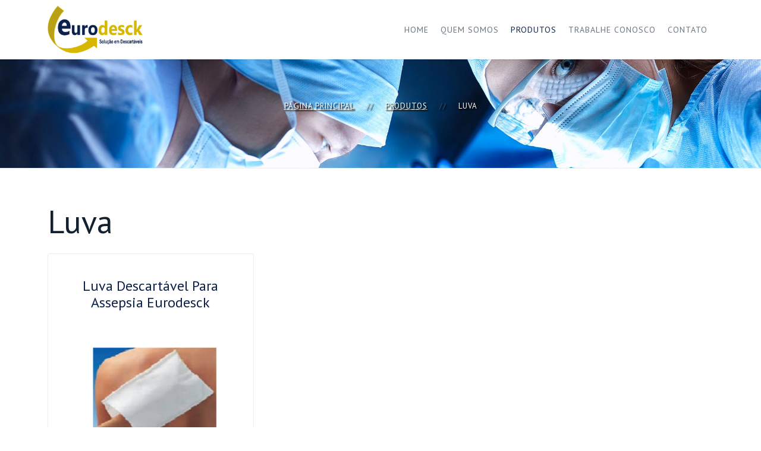

--- FILE ---
content_type: text/html; charset=utf-8
request_url: http://eurodesck.com.br/produtos/luva
body_size: 2757
content:
<!DOCTYPE HTML>
<html lang="pt-br" dir="ltr"  data-config='{"twitter":0,"plusone":0,"facebook":0,"style":"default"}'>

    <head>
    <meta charset="utf-8">
<meta http-equiv="X-UA-Compatible" content="IE=edge">
<meta name="viewport" content="width=device-width, initial-scale=1">
<base href="http://eurodesck.com.br/produtos/luva" />
	<title>Luva - Eurodesck</title>
	<link href="/templates/eurodesck/favicon.ico" rel="shortcut icon" type="image/vnd.microsoft.icon" />
	<script src="/media/jui/js/jquery.min.js?22e545ceaaa9e77cba542a694f93778c" type="text/javascript"></script>
	<script src="/media/jui/js/jquery-noconflict.js?22e545ceaaa9e77cba542a694f93778c" type="text/javascript"></script>
	<script src="/media/jui/js/jquery-migrate.min.js?22e545ceaaa9e77cba542a694f93778c" type="text/javascript"></script>
	<script src="/media/zoo/assets/js/responsive.js?ver=20180109" type="text/javascript"></script>
	<script src="/components/com_zoo/assets/js/default.js?ver=20180109" type="text/javascript"></script>
	<script src="/media/jui/js/bootstrap.min.js?22e545ceaaa9e77cba542a694f93778c" type="text/javascript"></script>
	<script src="/media/widgetkit/uikit2-7629c755.js" type="text/javascript"></script>
	<script src="/media/widgetkit/wk-scripts-7abdf58f.js" type="text/javascript"></script>

<link rel="apple-touch-icon-precomposed" href="/templates/eurodesck/apple_touch_icon.png">
<link rel="stylesheet" href="/templates/eurodesck/css/bootstrap.css">
<link rel="stylesheet" href="/templates/eurodesck/css/theme.css">
<link rel="stylesheet" href="/templates/eurodesck/css/custom.css">
<script src="/templates/eurodesck/warp/vendor/uikit/js/uikit.js"></script>
<script src="/templates/eurodesck/warp/vendor/uikit/js/components/autocomplete.js"></script>
<script src="/templates/eurodesck/warp/vendor/uikit/js/components/datepicker.js"></script>
<script src="/templates/eurodesck/warp/vendor/uikit/js/components/search.js"></script>
<script src="/templates/eurodesck/warp/vendor/uikit/js/components/sticky.js"></script>
<script src="/templates/eurodesck/warp/vendor/uikit/js/components/timepicker.js"></script>
<script src="/templates/eurodesck/warp/vendor/uikit/js/components/tooltip.js"></script>
<script src="/templates/eurodesck/warp/js/social.js"></script>
<script src="/templates/eurodesck/js/theme.js"></script>
    </head>

    <body class="tm-noblog     ">

        
                 <div class="tm-navbar " data-uk-sticky="{media: 767}">
            <div class="uk-container uk-container-center">

                <nav class="tm-navbar-container">

                                        <div class="tm-nav-logo uk-hidden-small">
                        <a class="tm-logo uk-navbar-brand uk-responsive-width uk-responsive-height" href="http://eurodesck.com.br">
	<div class="uk-width-1-1"><img src="/templates/eurodesck/images/logo-euro.png" alt="eurodesck" width="160"></div>


</a>
                    </div>
                    
                                        <div class="tm-nav uk-hidden-small">
                        <ul class="uk-navbar-nav uk-hidden-small">
<li><a href="/">Home</a></li><li><a href="/quem-somos">Quem Somos</a></li><li class="uk-parent uk-active" data-uk-dropdown="{'preventflip':'y'}" aria-haspopup="true" aria-expanded="false"><a href="/produtos">Produtos</a><div class="uk-dropdown uk-dropdown-navbar uk-dropdown-width-3" style="min-width: 840px; max-width: 840px; width:280px;"><div class="uk-grid uk-dropdown-grid"><div class="uk-width-1-3"><ul class="uk-nav uk-nav-navbar"><li><a href="/produtos/avental-esteril"><i class="uk-icon-angle-right"></i> Avental Estéril</a></li><li><a href="/produtos/avental"><i class="uk-icon-angle-right"></i> Avental</a></li><li><a href="/produtos/mascara"><i class="uk-icon-angle-right"></i> Máscara</a></li><li><a href="/produtos/prope"><i class="uk-icon-angle-right"></i> Propé</a></li></ul></div><div class="uk-width-1-3"><ul class="uk-nav uk-nav-navbar"><li><a href="/produtos/gorro"><i class="uk-icon-angle-right"></i> Gorro</a></li><li><a href="/produtos/lencol"><i class="uk-icon-angle-right"></i> Lençol</a></li><li class="uk-active"><a href="/produtos/luva"><i class="uk-icon-angle-right"></i> Luva</a></li></ul></div><div class="uk-width-1-3"><ul class="uk-nav uk-nav-navbar"><li><a href="/produtos/macacao"><i class="uk-icon-angle-right"></i> Macacão</a></li><li><a href="/produtos/conjunto"><i class="uk-icon-angle-right"></i> Conjunto</a></li><li><a href="/produtos/touca"><i class="uk-icon-angle-right"></i> Touca</a></li></ul></div></div></div></li><li><a href="/trabalhe-conosco">Trabalhe Conosco</a></li><li><a href="/contato">Contato</a></li></ul>                    </div>
                    
                                        <a href="#offcanvas" class="uk-navbar-toggle uk-visible-small" data-uk-offcanvas></a>
                    
                                        <div class="uk-navbar-content uk-navbar-center uk-visible-small">
                        <a class="uk-responsive-width uk-responsive-height" href="http://eurodesck.com.br">
	<img src="/templates/eurodesck/images/logo-euro.png" width="105" alt="eurodesck"></a>
                    </div>
                    
                </nav>

            </div>
        </div>
        
                <div id="tm-top-a" class="tm-block-top-a uk-block uk-block-default tm-block-fullwidth  tm-block-collapse" >

            <div class="uk-container uk-container-center">

                <section class="tm-top-a uk-grid" data-uk-grid-match="{target:'> div > .uk-panel'}" data-uk-grid-margin>
                    
<div class="uk-width-1-1"><div class="uk-panel">
	<figure class="uk-overlay">
<img src="/images/topbanner/top-banner-produtos-euro.jpg" alt=""/>
    <figcaption class="uk-overlay-panel uk-flex uk-flex-center uk-flex-middle uk-text-center">
        <div>		<div class="moduletable">
						<ul class="uk-breadcrumb"><li><a href="/">Página Principal</a></li><li><a href="/produtos">Produtos</a></li><li class="uk-active"><span>Luva</span></li></ul>
		</div>
	</div>
    </figcaption>
</figure></div></div>
                </section>

            </div>

        </div>
        
        
        
        
                <div id="tm-main" class="tm-block-main uk-block uk-block-default" >

            <div class="uk-container uk-container-center">

                <div class="tm-middle uk-grid" data-uk-grid-match data-uk-grid-margin>

                                        <div class="tm-main uk-width-medium-1-1">

                        
                                                <main id="tm-content" class="tm-content">

                            
                            <div id="system-message-container">
</div>

<div class="yoo-zoo produto-uikit produto-uikit-luva">

	
	
				<h1>Luva</h1>
		
		
	
	
	

<div class="uk-grid" data-uk-grid-margin data-uk-grid-match="{target:'.uk-panel'}"><div class="uk-width-medium-1-3">
<div class="uk-panel uk-panel-box">
	
	<h3 class="uk-text-center uk-margin-small-top"> <a title="Luva Descartável Para Assepsia Eurodesck" href="/produtos/luva/item/luva-descartavel-para-assepsia-eurodesck">Luva Descartável Para Assepsia Eurodesck</a> </h3>

	 
	<a href="/produtos/luva/item/luva-descartavel-para-assepsia-eurodesck"   title="Luva Descartável Para Assepsia Eurodesck"  ><img src="http://eurodesck.com.br/media/zoo/images/luva 05_390559fed3871ea8f2d573f88f45c045.jpg" title="Luva Descartável Para Assepsia Eurodesck" alt="Luva Descartável Para Assepsia Eurodesck" width="800" height="600" /></a>
 

</div></div></div>


</div>
                        </main>
                        
                        
                    </div>
                    
                    
                </div>

            </div>

        </div>
        
        
        
        
        
                <div id="tm-bottom-e" class="tm-block-bottom-e uk-block uk-block-secondary uk-contrast" >

            <div class="uk-container uk-container-center">

                <section class="tm-bottom-e uk-grid" data-uk-grid-match="{target:'> div > .uk-panel'}" data-uk-grid-margin>
                    
<div class="uk-width-1-1 uk-width-medium-1-4"><div class="uk-panel uk-panel-header">
	<img src="/images/logo-branco.svg" width="150">
<p class="uk-text-small">A Eurodesck conta com uma linha completa de produtos descartáveis, capaz de atender às mais diversas necessidades do mercado.</p></div></div>

<div class="uk-width-1-1 uk-width-medium-1-4"><div class="uk-panel uk-panel-header"><ul class="uk-nav uk-nav-parent-icon uk-nav-side" data-uk-nav="{}">
<li><a href="/">Home</a></li><li><a href="/quem-somos">Quem Somos</a></li><li class="uk-parent uk-active"><a href="/produtos">Produtos</a><ul class="uk-nav-sub"><li><a href="/produtos/avental-esteril"><i class="uk-icon-angle-right"></i> Avental Estéril</a></li><li><a href="/produtos/avental"><i class="uk-icon-angle-right"></i> Avental</a></li><li><a href="/produtos/mascara"><i class="uk-icon-angle-right"></i> Máscara</a></li><li><a href="/produtos/prope"><i class="uk-icon-angle-right"></i> Propé</a></li><li><a href="/produtos/gorro"><i class="uk-icon-angle-right"></i> Gorro</a></li><li><a href="/produtos/lencol"><i class="uk-icon-angle-right"></i> Lençol</a></li><li class="uk-active"><a href="/produtos/luva"><i class="uk-icon-angle-right"></i> Luva</a></li><li><a href="/produtos/macacao"><i class="uk-icon-angle-right"></i> Macacão</a></li><li><a href="/produtos/conjunto"><i class="uk-icon-angle-right"></i> Conjunto</a></li><li><a href="/produtos/touca"><i class="uk-icon-angle-right"></i> Touca</a></li></ul></li><li><a href="/trabalhe-conosco">Trabalhe Conosco</a></li><li><a href="/contato">Contato</a></li></ul></div></div>

<div class="uk-width-1-1 uk-width-medium-1-4"><div class="uk-panel uk-panel-header"><h3 class="uk-panel-title">LOCALIZAÇÃO</h3>
	<ul class="uk-list  uk-list-space">
<li><i class="uk-icon-map-marker uk-margin-small-right"></i>Rua Santa Helena, 125</li>
<li><i class="uk-icon-home uk-margin-small-right"></i>Vargem Grande Paulista, São Paulo - SP </li>
<li><i class="uk-icon-location-arrow uk-margin-small-right"></i>CEP:06730-000</li>
</ul>


</div></div>

<div class="uk-width-1-1 uk-width-medium-1-4"><div class="uk-panel uk-panel-header"><h3 class="uk-panel-title">CONTATO</h3>
	<ul class="uk-list uk-list-space ">
<li><i class="uk-icon-phone uk-margin-small-right"></i> (11) 4158-7932 </li>
<li><i class="uk-icon-envelope uk-margin-small-right"></i> vendas@eurodesck.com.br </li>
</ul></div></div>
                </section>

            </div>

        </div>
        
        <div id="tm-footer" class="tm-block-footer">
            <div class="uk-container uk-container-center">

                        <footer class="tm-footer tm-link-muted">

                
                <div class="uk-panel">
	<span>Todos os direitos reservados</span></div><ul class="selo">
<li><a class="logo-superix" title="Criação de Sites" href="http://www.superix.com.br/o-que-fazemos/criacao-de-sites" rel="external" target="_blank">Criação de Sites</a></li>
</ul>
            </footer>
            
            </div>
        </div>

        
        
                <div id="offcanvas" class="uk-offcanvas">
            <div class="uk-offcanvas-bar"><ul class="uk-nav uk-nav-offcanvas">
<li><a href="/">Home</a></li><li><a href="/quem-somos">Quem Somos</a></li><li class="uk-parent uk-active"><a href="/produtos">Produtos</a><ul class="uk-nav-sub"><li><a href="/produtos/avental-esteril"><i class="uk-icon-angle-right"></i> Avental Estéril</a></li><li><a href="/produtos/avental"><i class="uk-icon-angle-right"></i> Avental</a></li><li><a href="/produtos/mascara"><i class="uk-icon-angle-right"></i> Máscara</a></li><li><a href="/produtos/prope"><i class="uk-icon-angle-right"></i> Propé</a></li><li><a href="/produtos/gorro"><i class="uk-icon-angle-right"></i> Gorro</a></li><li><a href="/produtos/lencol"><i class="uk-icon-angle-right"></i> Lençol</a></li><li class="uk-active"><a href="/produtos/luva"><i class="uk-icon-angle-right"></i> Luva</a></li><li><a href="/produtos/macacao"><i class="uk-icon-angle-right"></i> Macacão</a></li><li><a href="/produtos/conjunto"><i class="uk-icon-angle-right"></i> Conjunto</a></li><li><a href="/produtos/touca"><i class="uk-icon-angle-right"></i> Touca</a></li></ul></li><li><a href="/trabalhe-conosco">Trabalhe Conosco</a></li><li><a href="/contato">Contato</a></li></ul></div>
        </div>
        
        
    </body>
</html>


--- FILE ---
content_type: text/css
request_url: http://eurodesck.com.br/templates/eurodesck/css/custom.css
body_size: 1322
content:
/* Copyright (C) YOOtheme GmbH, YOOtheme Proprietary Use License (http://www.yootheme.com/license) */

/* ========================================================================
   Use this file to add custom CSS easily
 ========================================================================== */
 #tm-top-a .uk-overlay-panel{
 	text-shadow: 2px 2px 2px rgba(0, 0, 0, 1);
 }
#tm-bottom-a {
	background-image: url(../../../images/apoio/calltoaction-home-eurodesck.jpg);
}
.tm-block-footer {
    padding: 20px 0;
}
/* LOGO de Desenvolvimento */
ul.selo {
	list-style: none;
	position: absolute;
	top: -5px;
	right: 0px;
	margin: 0;
}
.tm-footer {
	position:relative;
}
.selo li a.logo-superix {
	background-image: url(../images/logo-superix-criacao-site.png);	
}
ul.selo li a {
	background-position: right top;
	width: 105px;
	height: 37px;
	display: block;
	text-indent: -9999px;
}
/* Bullet de Desenvolvimento */
@media only screen and (max-width : 700px) {
	.selo li a.logo-superix {	
		background:url(../images/logo-b-superix-criacao-site.png) no-repeat;
	}	
	ul.selo li a {
		background-position: left top;
		width: 30px;
		height: 30px;
		display: block;
		text-indent: -9999px;
	}
	ul.selo {
		bottom: 3px;
		right: 3px;	
	} 
}
@media only screen and (max-width : 480px) {
	ul.selo {
		top: 0px;
		right: 0px;
	}
}

--- FILE ---
content_type: image/svg+xml
request_url: http://eurodesck.com.br/images/logo-branco.svg
body_size: 3603
content:
<svg id="Camada_1" data-name="Camada 1" xmlns="http://www.w3.org/2000/svg" viewBox="0 0 1000 500"><defs><style>.cls-1,.cls-2{fill:#fff;}.cls-2{fill-rule:evenodd;}</style></defs><title>Prancheta 1 cópia0</title><path class="cls-1" d="M341.08,307.71H313.94V292.3h-.44q-10,17.82-26.9,17.84-30.61,0-30.63-42.48V206.74h27.13V264.9q0,21.41,14.77,21.41a13.89,13.89,0,0,0,11.69-5.86q4.36-5.86,4.38-15.92V206.74h27.14Zm80.35-72.87A21,21,0,0,0,410,231.78a15.83,15.83,0,0,0-13.86,7.44c-3.32,5-5,11.71-5,20.26v48.23H364v-101h27.13v18.71h.35q6.43-20.55,23.23-20.53a15.81,15.81,0,0,1,6.73,1.18Zm54.63,75.29q-22,0-34.62-14.14t-12.6-38.37q0-25,13.07-39.18t35.36-14.14q21.94,0,34.42,14.14t12.48,37.39q0,25.14-12.86,39.72T476.05,310.13Zm-235-67.6h-89.6q2.13,34.33,37.7,34.33,22.6,0,39.81-12.28v35q-19,11.65-49.52,11.65-33.25,0-51.67-21.16t-18.37-58.9q0-39.22,19.88-62.11t48.83-22.89q30.09,0,46.49,20.42T241,222.11Zm-39.3-29.92q0-33.7-23.86-33.7c-6.82,0-12.69,3.2-17.64,9.66s-8,14.44-9.07,24Zm275,15.53q-9.6,0-14.95,7.61t-5.34,21.47q0,29.08,20.47,29.08,19.51,0,19.53-29.85Q496.49,228.13,476.79,228.14Z"/><path class="cls-1" d="M628,307.71H600.87V293.78h-.35q-9.29,16.36-27.28,16.36-16.52,0-26.61-13.36t-10.07-37.29c0-16.66,3.7-30.06,11.1-40.09s17.12-15.08,29.1-15.08q17,0,23.76,14h.35v-60H628Zm315-36.09L935.52,282v25.68H908.39V158.26h27.14v95.12h.35l26.26-46.65h32.28l-26.78,40.19-4.38,6.58h0l-.44.65,33.86,53.55h-32.6ZM890.59,304q-9.21,6.11-26.61,6.09-20.31,0-32.89-14.1t-12.57-36.35q0-25.7,13.48-40.53t36-14.84q15.59,0,22.55,4.71v26.42a28.41,28.41,0,0,0-19-7.3c-7.78,0-14,2.63-18.53,7.84s-6.84,12.42-6.84,21.64c0,8.92,2.17,16,6.55,21s10.34,7.64,18,7.64c6.78,0,13.39-2.42,19.88-7.3Zm-150.13,1V279.84a53.67,53.67,0,0,0,13.39,6.83,39.11,39.11,0,0,0,12.6,2.26c4.85,0,8.63-.74,11.42-2.26a7.36,7.36,0,0,0,4.17-6.9,6.76,6.76,0,0,0-1.88-4.91,17.57,17.57,0,0,0-4.88-3.47,56.84,56.84,0,0,0-6.49-2.66,67.77,67.77,0,0,1-6.81-2.66,61.59,61.59,0,0,1-9.25-4.88,27,27,0,0,1-6.73-6.06,25.32,25.32,0,0,1-4.14-8,36.34,36.34,0,0,1-1.41-10.74,30.87,30.87,0,0,1,3.23-14.57,28.58,28.58,0,0,1,8.6-10,37.16,37.16,0,0,1,12.33-5.72A56.55,56.55,0,0,1,779,204.31a68.63,68.63,0,0,1,11.89,1,77.43,77.43,0,0,1,11.89,3v24a40.07,40.07,0,0,0-11.07-5.15,41.47,41.47,0,0,0-11.6-1.72,22.12,22.12,0,0,0-5.05.54,15.16,15.16,0,0,0-4.17,1.58,8.08,8.08,0,0,0-2.85,2.66,6.86,6.86,0,0,0-1,3.7,7.45,7.45,0,0,0,1.56,4.71,13.47,13.47,0,0,0,4.05,3.4,35.09,35.09,0,0,0,5.55,2.56l6.05,2.32a76.29,76.29,0,0,1,9.81,4.71,32.56,32.56,0,0,1,7.55,6,23.9,23.9,0,0,1,4.82,8.08,32.58,32.58,0,0,1,1.67,11,32.19,32.19,0,0,1-3.41,15.32,29.39,29.39,0,0,1-9,10.33,38,38,0,0,1-13,5.82,63.58,63.58,0,0,1-15.27,1.82A70.71,70.71,0,0,1,740.46,305.09Zm-10.4-39H672.62q1.37,22,24.17,22a42.76,42.76,0,0,0,25.52-7.88v22.42q-12.2,7.47-31.75,7.47-21.32,0-33.13-13.57T645.66,258.8q0-25.14,12.75-39.82t31.31-14.68q19.29,0,29.81,13.09T730.06,253Zm-25.2-19.19q0-21.61-15.3-21.61c-4.38,0-8.13,2.05-11.31,6.19a29.82,29.82,0,0,0-5.81,15.42ZM601.4,258.6V251q0-9.85-5-16.36a15.6,15.6,0,0,0-13-6.5q-9.07,0-14.13,8.15t-5.08,22.32q0,13.33,4.9,20.5a15.54,15.54,0,0,0,13.6,7.2q8.28,0,13.48-7.61T601.4,258.6Z"/><path class="cls-1" d="M97.48,422.66q4.64,4.09,9.37,8c98.71,81.83,222.77,93.18,380.88-9.88l32.45,26.35-3-110.12H388.16l31.34,30.12c-59.9,63.06-236.9,109.64-308.75,56.47-.37-.27-.72-.58-1.09-.86C39.2,368.29,67.16,162.36,173.61,58l-67.13-53C-60,204.27,3.69,340,97.48,422.66"/><path class="cls-2" d="M94.07,413.59c-22.43-27.84-28-70.92-27.65-104.46.56-55.19,16.06-113.9,40.12-163.4,15.46-31.8,35.52-62.09,60.37-87.4L107.13,11.12C51.25,78.84-.18,166.1,8.81,257.1c6.2,62.8,40,114.72,85.26,156.5"/></svg>